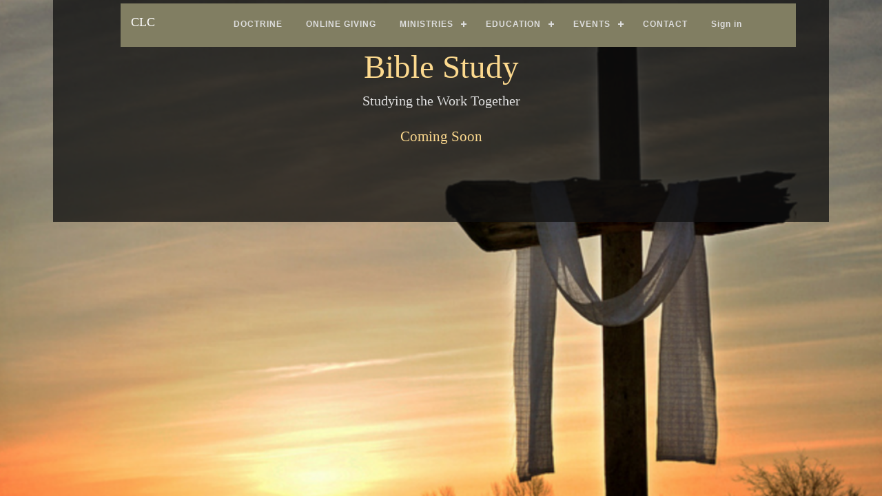

--- FILE ---
content_type: text/html; charset=utf-8
request_url: https://myclc.net/Home/Pages?name=Bible%20Study
body_size: 21454
content:


<!DOCTYPE html>
<html id="">
<head>
    <meta charset="utf-8" />
    <meta name="viewport" content="width=device-width, initial-scale=1.0" />
    <title>CLC - MyCLC</title>

    <link rel="stylesheet" href="/css/normalize.css" />
    <link href="https://fonts.googleapis.com/css?family=family=Cormorant+Garamond:300,300i,400,500,500i,600,700,700i|Open+Sans" rel="stylesheet">
    <link href="https://fonts.googleapis.com/css?family=Convergence|Ewert|Fredericka+the+Great|New+Rocker" rel="stylesheet">

    <link rel="stylesheet" href="/lib/dist/css/bootstrap.min.css" />
    <link rel="stylesheet" href="//maxcdn.bootstrapcdn.com/bootstrap/3.3.7/css/bootstrap.min.css" integrity="sha384-BVYiiSIFeK1dGmJRAkycuHAHRg32OmUcww7on3RYdg4Va+PmSTsz/K68vbdEjh4u" crossorigin="anonymous">
    <link rel="stylesheet" href="https://cdn.jsdelivr.net/gh/fancyapps/fancybox@3.5.2/dist/jquery.fancybox.min.css" />
    <link href="/css/mobile-devices.css" rel="stylesheet" />

    <link rel="stylesheet" href="/css/site.css" />
    <link rel="stylesheet" href="/css/navbar.css" />
    <link rel="stylesheet" href="/css/jquery.fancybox.min.css" />
    <link rel="stylesheet" href="https://use.fontawesome.com/releases/v5.13.0/css/all.css">
    <link rel="stylesheet" href="https://use.fontawesome.com/releases/v5.13.0/css/v4-shims.css">

    <link href="/css/mobile-devices.css" rel="stylesheet" />




</head>

<body>

    <header class="main-header">
        <nav class="navbar navbar-expand-sm navbar-toggleable-sm navbar-fixed-top box-shadow mb-3">
            <div class="container">
                <button class="navbar-toggler" type="button" data-toggle="collapse" data-target=".navbar-collapse" aria-controls="navbarSupportedContent"
                        aria-expanded="false" aria-label="Toggle navigation">
                    <span class="" id="nav-icon-tap">Click For Menu</span>
                </button>
                <div class="navbar-collapse collapse d-sm-inline-flex flex-sm-row-reverse">
                    <nav id='cssmenu'>
                        <div class="logo">
                                <a href="/"> CLC </a>
                        </div>
                        <div id="head-mobile"></div>
                        <div class="button"></div>
                        <ul>
                            <li class=''><a href="/Home/Doctrine">DOCTRINE</a></li>
                            <li>
                                <a href="/Home/Giving">ONLINE GIVING</a>
                            </li>
                            <li>
                                <a href='#'>MINISTRIES</a>
                                <ul>
                                    <li>
                                        <a>Women's Ministries</a>
                                        <ul>
                                                    <li><a href="/Home/Pages?name=Daughters%20of%20the%20King%20">Daughters of the King  </a></li>
                                        </ul>
                                    </li>
                                    <li>
                                        <a>Men's Ministries</a>
                                        <ul>

                                                    <li><a href="/Home/Pages?name=Dudes%20Under%20Devine%20Empowerment">Dudes Under Devine Empowerment </a></li>


                                        </ul>
                                    </li>
                                    <li>
                                        <a>Youth Ministries</a>
                                        <ul>
                                                    <li><a href="/Home/Pages?name=Kidz%20Kingdom">Kidz Kingdom </a></li>
                                                    <li><a href="/Home/Pages?name=Princess%20Within%20">Princess Within  </a></li>
                                                    <li><a href="/Home/Pages?name=Young%20Adult%20Ministry">Young Adult Ministry </a></li>
                                        </ul>
                                    </li>
                                    <li>
                                        <a href='#'>Outreach Ministries</a>
                                        <ul>
                                                    <li><a href="/Home/Pages?name=Running%20For%20Him%20Ministries%20">Running For Him Ministries  </a></li>
                                                    <li><a href="/Home/Pages?name=Honduran%20Church%20Builders%20">Honduran Church Builders  </a></li>
                                                    <li><a href="/Home/Pages?name=Go%20And%20Tell%20Ministries%20">Go And Tell Ministries  </a></li>
                                                    <li><a href="/Home/Pages?name=Clothing%20Outreach">Clothing Outreach </a></li>
                                        </ul>
                                    </li>
                                    <li>
                                        <a href='#'>Music Ministries</a>
                                        <ul>
                                                    <li><a href="/Home/Pages?name=Music%20Ministry%20">Music Ministry  </a></li>
                                        </ul>
                                    </li>
                                    <li>
                                        <a href='/Video/VideoMonthList'>Online Ministries</a>
                                        <ul>
                                        </ul>
                                    </li>
                                </ul>
                            </li>
                            <li>
                                <a>EDUCATION</a>
                                <ul>
                                    <li>
                                        <a href='#'>Sunday School</a>
                                        <ul>
                                                    <li><a href="/Home/Pages?name=Pre-School">Pre-School </a></li>
                                                    <li><a href="/Home/Pages?name=Primary%20K%20-%203rd%20Grades%20">Primary K - 3rd Grades  </a></li>
                                                    <li><a href="/Home/Pages?name=Pre-Teen%20">Pre-Teen  </a></li>
                                                    <li><a href="/Home/Pages?name=Life%20Lessons%20">Life Lessons  </a></li>
                                                    <li><a href="/Home/Pages?name=High%20School%20">High School  </a></li>

                                        </ul>
                                    </li>
                                    <li>
                                        <a href='#'>LIFE CELLS</a>
                                        <ul>
                                                    <li><a href="/Home/Pages?name=SEASONED%20SAINTS">SEASONED SAINTS </a></li>
                                                    <li><a href="/Home/Pages?name=Study%20in%20Revelation">Study in Revelation </a></li>
                                        </ul>
                                    </li>
                                   
                                    <li><a href="/BibleStudy/VideoSeasonList?name=BIBLE%20STUDY">BIBLE STUDY</a></li>
                            </li>

                        </ul>
                            </li>
                            <li>
                                <a>EVENTS</a>
                                <ul>
                                    <li>
                                        <a href='/Event'>CURRENT EVENTS</a>
                                    </li>
                                    <li><a href="/Home/Pages?name=FROM%20THE%20PASTOR">FROM THE PASTOR</a></li>
                                    <li>
                                        <a href='#'>Misc</a>
                                        <ul>
                                                    <li><a href="/Home/Pages?name=Conference%20%20-%20Pastor%20Dave">Conference  - Pastor Dave </a></li>
                                                    <li><a href="/Home/Pages?name=Conference%20%20-%20Rev%20Steve%20Holder">Conference  - Rev Steve Holder </a></li>
                                                    <li><a href="/Home/Pages?name=Conference%20%20-%20Mary%20Wood">Conference  - Mary Wood </a></li>
                                                    <li><a href="/Home/Pages?name=Conference%20%20-%20Rev.%20Steve%20Holder">Conference  - Rev. Steve Holder </a></li>
                                                    <li><a href="/Home/Pages?name=Conference%20%20-%20Ladies%20Luncheon">Conference  - Ladies Luncheon </a></li>
                                                    <li><a href="/Home/Pages?name=Way%20Of%20The%20Cross">Way Of The Cross </a></li>
                                                    <li><a href="/Home/Pages?name=Bible%20Study">Bible Study </a></li>
                                        </ul>
                                    </li>

                                </ul>
                            </li>
                                <li><a href="/Home/About">CONTACT</a></li>
                                <li>
                                    <a href="/Account/Login">
                                        Sign in
                                    </a>
                                </li>
                        </ul>
                    </nav>
                </div>
            </div>
        </nav>
    </header>



    <div class="container-fluid">
        <!--body-content-->
        
<script type="text/javascript">
    (function ($) {
        $.fn.menumaker = function (options) {
            var cssmenu = $(this),
                settings = $.extend({
                    format: "dropdown",
                    sticky: false
                },
                    options);
            return this.each(function () {
                $(this).find(".button").on('click',
                    function () {
                        $(this).toggleClass('menu-opened');
                        var mainmenu = $(this).next('ul');
                        if (mainmenu.hasClass('open')) {
                            mainmenu.slideToggle().removeClass('open');
                        } else {
                            mainmenu.slideToggle().addClass('open');
                            if (settings.format === "dropdown") {
                                mainmenu.find('ul').show();
                            }
                        }
                    });
                cssmenu.find('li ul').parent().addClass('has-sub');
                multiTg = function () {
                    cssmenu.find(".has-sub").prepend('<span class="submenu-button"></span>');
                    cssmenu.find('.submenu-button').on('click',
                        function () {
                            $(this).toggleClass('submenu-opened');
                            if ($(this).siblings('ul').hasClass('open')) {
                                $(this).siblings('ul').removeClass('open').slideToggle();
                            } else {
                                $(this).siblings('ul').addClass('open').slideToggle();
                            }
                        });
                };
                if (settings.format === 'multitoggle') multiTg();
                else cssmenu.addClass('dropdown');
                if (settings.sticky === true) cssmenu.css('position', 'fixed');
                resizeFix = function () {
                    var mediasize = 1000;
                    if ($(window).width() > mediasize) {
                        cssmenu.find('ul').show();
                    }
                    if ($(window).width() <= mediasize) {
                        cssmenu.find('ul').hide().removeClass('open');
                    }
                };
                resizeFix();
                return $(window).on('resize', resizeFix);
            });
        };
    })(jQuery);

    (function ($) {
        $(document).ready(function () {
            $("#cssmenu").menumaker({
                format: "multitoggle"
            });
        });
    })(jQuery);

</script>
<link rel="stylesheet" href="/css/ministries/ministries.css" />


<script type="text/javascript">

    //var player;
    //function onYouTubeIframeAPIReady() {
    //    player = new YT.Player('player',
    //        {
    //            height: '390',
    //            width: '640',
    //            events: {
    //                'onReady': onPlayerReady,
    //                'onStateChange': onPlayerStateChange
    //            }
    //        });
    //}
    //function onPlayerReady(event) {
    //    event.target.stopVideo();
    //}

    // 5. The API calls this function when the player's state changes.
    //    The function indicates that when playing a video (state=1),
    //    the player should play for six seconds and then stop.
    //var done = false;
    //function onPlayerStateChange(event) {
    //    if (event.data == YT.PlayerState.PLAYING && !done) {
    //        setTimeout(stopVideo, 0000);
    //        done = true;
    //    }
    //}
    //function stopVideo() {
    //    player.stopVideo()
    //}
    //TODO: put style in own css. Video Iframe will be set two aside on page. Title will be in panel-heading.
    //$('.dropdown-toggle').dropdown()
    //$('#myTabs a[href="#profile"]').tab('show') // Select tab by name
    //$('#myTabs a:first').tab('show') // Select first tab
    //$('#myTabs a:last').tab('show') // Select last tab
    //$('#myTabs li:eq(2) a').tab('show') // Select third tab (0-indexed)

    //function vidplay() {
    //    var video = document.getElementById("Video1");
    //    var button = document.getElementById("play");
    //    if (video.paused) {
    //        video.play();
    //        button.textContent = "||";
    //    } else {
    //        video.pause();
    //        button.textContent = ">";
    //    }
    //}

    //function restart() {
    //    var video = document.getElementById("Video1");
    //    video.currentTime = 0;
    //}

    //function skip(value) {
    //    var video = document.getElementById("Video1");
    //    video.currentTime += value;
    //}
    //function buttonbar(value) {
    //    var video = document.getElementById("Video1");
    //    video.currentTime += value;

    //}
    //}
</script>

<body>
    <div class="landing">
            <h1>Bible Study </h1>
            <h2>Studying the Work Together</h2>
            <h4></h4>
            <h3>Coming Soon</h3>
            <div id="primary-wrapper">
                <div id="landing-head-wrapper">


                    <div id="second">
                        <p>
                            
                        </p>
                    </div>
                </div>
                <div id="second">
                    <p>
                        
                    </p>
                    <p>
                        
                    </p>
                    <p>
                        
                    </p>
                </div>

            </div>
            <div class="side-content">
                <div class="featured-info">

                </div>

            </div>
    </div>
</body>



        
        <br />
        <script src="https://cdnjs.cloudflare.com/ajax/libs/jquery/3.3.1/jquery.min.js" crossorigin="anonymous" integrity="sha256-FgpCb/KJQlLNfOu91ta32o/NMZxltwRo8QtmkMRdAu8=">
        </script>
<script>(window.jQuery||document.write("\u003Cscript src=\u0022/lib/jquery/dist/jquery.min.js\u0022 crossorigin=\u0022anonymous\u0022 integrity=\u0022sha256-FgpCb/KJQlLNfOu91ta32o/NMZxltwRo8QtmkMRdAu8=\u0022\u003E\u003C/script\u003E"));</script>

        <script type="text/javascript">

            (function ($) {
                $.fn.menumaker = function (options) {
                    var cssmenu = $(this),
                        settings = $.extend({
                            format: "dropdown",
                            sticky: false
                        },
                            options);
                    return this.each(function () {
                        $(this).find(".button").on('click',
                            function () {
                                $(this).toggleClass('menu-opened');
                                var mainmenu = $(this).next('ul');
                                if (mainmenu.hasClass('open')) {
                                    mainmenu.slideToggle().removeClass('open');
                                } else {
                                    mainmenu.slideToggle().addClass('open');
                                    if (settings.format === "dropdown") {
                                        mainmenu.find('ul').show();
                                    }
                                }
                            });
                        cssmenu.find('li ul').parent().addClass('has-sub');
                        multiTg = function () {
                            cssmenu.find(".has-sub").prepend('<span class="submenu-button"></span>');
                            cssmenu.find('.submenu-button').on('click',
                                function () {
                                    $(this).toggleClass('submenu-opened');
                                    if ($(this).siblings('ul').hasClass('open')) {
                                        $(this).siblings('ul').removeClass('open').slideToggle();
                                    } else {
                                        $(this).siblings('ul').addClass('open').slideToggle();
                                    }
                                });
                        };
                        if (settings.format === 'multitoggle') multiTg();
                        else cssmenu.addClass('dropdown');
                        if (settings.sticky === true) cssmenu.css('position', 'fixed');
                        resizeFix = function () {
                            var mediasize = 1000;
                            if ($(window).width() > mediasize) {
                                cssmenu.find('ul').show();
                            }
                            if ($(window).width() <= mediasize) {
                                cssmenu.find('ul').hide().removeClass('open');
                            }
                        };
                        resizeFix();
                        return $(window).on('resize', resizeFix);
                    });
                };
            })(jQuery);

            (function ($) {
                $(document).ready(function () {
                    $("#cssmenu").menumaker({
                        format: "multitoggle"
                    });
                });
            })(jQuery);

        </script>


    </div>

    <script src="https://cdnjs.cloudflare.com/ajax/libs/jquery/2.1.3/jquery.min.js"></script>
    <script src="https://code.jquery.com/jquery-3.2.1.min.js" integrity="sha256-hwg4gsxgFZhOsEEamdOYGBf13FyQuiTwlAQgxVSNgt4=" crossorigin="anonymous"></script>
    <script src="//maxcdn.bootstrapcdn.com/bootstrap/3.3.7/js/bootstrap.min.js" integrity="sha384-Tc5IQib027qvyjSMfHjOMaLkfuWVxZxUPnCJA7l2mCWNIpG9mGCD8wGNIcPD7Txa" crossorigin="anonymous"></script>
    <script src="/lib/jquery/dist/jquery.menu-aim.js"></script>
    <script src="/lib/dist/js/bootstrap.bundle.min.js"></script>



    <script src="/js/site.js?v=0WHvh8DTvDQrPvJI5xD2e6QYS5HWV8YPQwlPcx_sOcE"></script>

    <script src="https://cdnjs.cloudflare.com/ajax/libs/jquery.form/4.2.2/jquery.form.min.js" integrity="sha384-FzT3vTVGXqf7wRfy8k4BiyzvbNfeYjK+frTVqZeNDFl8woCbF0CYG6g2fMEFFo/i" crossorigin="anonymous"></script>
    <script src="https://cdn.jsdelivr.net/gh/fancyapps/fancybox@3.5.2/dist/jquery.fancybox.min.js"></script>


    
    <script type="text/javascript">
        $(document).ready(function () {
            //$(".fancybox").fancybox();
            $("[data-fancybox]").fancybox({
                'hideOnContentClick': false
            });

            $("[data-fancybox]").fancybox({
                'transitionIn': 'elastic',
                'transitionOut': 'elastic',
                'speedIn': 600,
                'speedOut': 200,
                'overlayShow': true,
                'hideOnContentClick': true,
                'width': '60%',
                'height': '70%',
                'fitToView': false,
            });

            //$().fancybox({
            //    selector: '[data-fancybox="images"]',
            //    loop: true,
            //    'transitionIn': 'elastic',
            //    'transitionOut': 'elastic',
            //    'speedIn': 600,
            //    'speedOut': 200,
            //    'overlayShow': true,
            //    'hideOnContentClick': true
            //});
        }
    </script>

</body>
</html>

<!--Menu Toggle Script-->
<script src="/js/site.min.js"></script>



--- FILE ---
content_type: text/css
request_url: https://myclc.net/css/mobile-devices.css
body_size: 14575
content:
.navbar-toggler > #nav-icon-tap {
    display: initial;
    width: 1.5em;
    height: 1.5em;
    vertical-align: middle;
    content: "";
    background: no-repeat center center;
    background-size: auto;
    background-size: 100% 100%;
}
/*iPhone 5/SE*/
@media only screen and (min-device-width: 320px) and (max-device-width: 568px) and (-webkit-min-device-pixel-ratio: 2) {
    iframe {
        margin-top: 0px;
        /*margin-left: 270px;*/
        width: auto;
        display: inline-block;
    }
    .navbar-toggler > #nav-icon-tap {
        display: initial;
        width: 1.5em;
        height: 1.5em;
        vertical-align: middle;
        content: "";
        background: no-repeat center center;
        background-size: auto;
        background-size: 100% 100%;
    }
}
/*End iPhone 5/SE*/
@media only screen and (min-device-width: 375px) and (max-device-width: 667px) and (-webkit-min-device-pixel-ratio: 2) {
    iframe {
        margin-top: 0px;
        /*margin-left: 270px;*/
        width: auto;
        display: inline-block;
    }
    .navbar-toggler > #nav-icon-tap {
        display: initial;
        width: 1.5em;
        height: 1.5em;
        vertical-align: middle;
        content: "";
        background: no-repeat center center;
        background-size: auto;
        background-size: 100% 100%;
    }
}

/* Portrait */
@media only screen and (min-device-width: 375px) and (max-device-width: 667px) and (-webkit-min-device-pixel-ratio: 2) and (orientation: portrait) {
    iframe {
        margin-top: 0px;
        /*margin-left: 270px;*/
        width: auto;
        display: inline-block;
    }
    .navbar-toggler > #nav-icon-tap {
        display: initial;
        width: 1.5em;
        height: 1.5em;
        vertical-align: middle;
        content: "";
        background: no-repeat center center;
        background-size: auto;
        background-size: 100% 100%;
    }
}


/* Landscape */
@media only screen and (min-device-width: 375px) and (max-device-width: 667px) and (-webkit-min-device-pixel-ratio: 2) and (orientation: landscape) {
    iframe {
        margin-top: 0px;
        /*margin-left: 270px;*/
        width: auto;
        display: inline-block;
    }
    .navbar-toggler > #nav-icon-tap {
        display: initial;
        width: 1.5em;
        height: 1.5em;
        vertical-align: middle;
        content: "";
        background: no-repeat center center;
        background-size: auto;
        background-size: 100% 100%;
    }
}


/* ----------- iPhone 6+, 7+ and 8+ ----------- */

/* Portrait and Landscape */
@media only screen and (min-device-width: 414px) and (max-device-width: 736px) and (-webkit-min-device-pixel-ratio: 3) {
    onlinegiving-img {
        margin-left: 0px;
    }
    iframe {
        margin-top: 0px;
        /*margin-left: 270px;*/
        width: 250px;
        display: inline-block;
    }
    .navbar-toggler > #nav-icon-tap {
        display: initial;
        width: 1.5em;
        height: 1.5em;
        vertical-align: middle;
        content: "";
        background: no-repeat center center;
        background-size: auto;
        background-size: 100% 100%;
    }
}

/* Portrait */
@media only screen and (min-device-width: 414px) and (max-device-width: 736px) and (-webkit-min-device-pixel-ratio: 3) and (orientation: portrait) {
    onlinegiving-img {
        margin-left: 0px;
    }
    .main-logos {
        width: 73px;
        height: 50px
    }
    iframe {
        margin-top: 0px;
        /*margin-left: 270px;*/
        width: auto;
        display: inline-block;
    }
    .navbar-toggler > #nav-icon-tap {
        display: initial;
        width: 1.5em;
        height: 1.5em;
        vertical-align: middle;
        content: "";
        background: no-repeat center center;
        background-size: auto;
        background-size: 100% 100%;
    }
}

/* Landscape */
@media only screen and (min-device-width: 414px) and (max-device-width: 736px) and (-webkit-min-device-pixel-ratio: 3) and (orientation: landscape) {
    iframe {
        margin-top: 0px;
        /*margin-left: 270px;*/
        width: auto;
        display: inline-block;
    }
    .navbar-toggler > #nav-icon-tap {
        display: initial;
        width: 1.5em;
        height: 1.5em;
        vertical-align: middle;
        content: "";
        background: no-repeat center center;
        background-size: auto;
        background-size: 100% 100%;
    }
}

/* ----------- iPhone X ----------- */

/* Portrait and Landscape */
@media only screen and (min-device-width: 375px) and (max-device-width: 812px) and (-webkit-min-device-pixel-ratio: 3) {
    iframe {
        margin-top: 0px;
        /*margin-left: 270px;*/
        width: auto;
        display: inline-block;
    }
    .navbar-toggler:not(:disabled):not(:disabled) {
        cursor: pointer;
    }
    .navbar-toggler > #nav-icon-tap {
        display: initial;
        width: 1.5em;
        height: 1.5em;
        vertical-align: middle;
        content: "";
        background: no-repeat center center;
        background-size: auto;
        background-size: 100% 100%;
    }
}

/* Portrait */
@media only screen and (min-device-width: 375px) and (max-device-width: 812px) and (-webkit-min-device-pixel-ratio: 3) and (orientation: portrait) {
    iframe {
        margin-top: 0px;
        /*margin-left: 270px;*/
        width: auto;
        display: inline-block;
    }
    .navbar-toggler:not(:disabled):not(:disabled) {
        cursor: pointer;
    }
    .navbar-toggler > #nav-icon-tap {
        display: initial;
        width: 1.5em;
        height: 1.5em;
        vertical-align: middle;
        content: "";
        background: no-repeat center center;
        background-size: auto;
        background-size: 100% 100%;
    }
}

/* Landscape */
@media only screen and (min-device-width: 375px) and (max-device-width: 812px) and (-webkit-min-device-pixel-ratio: 3) and (orientation: landscape) {
    .main-logos {
        width: 73px;
        height: 50px
    }
    .navbar-toggler:not(:disabled):not(:disabled) {
        cursor: pointer;
    }
    iframe {
        margin-top: 0px;
        /*margin-left: 270px;*/
        width: auto;
        display: inline-block;
    }
    .navbar-toggler > #nav-icon-tap {
        display: initial;
        width: 1.5em;
        height: 1.5em;
        vertical-align: middle;
        content: "";
        background: no-repeat center center;
        background-size: auto;
        background-size: 100% 100%;
    }
}

/* ----------- Android ----------- */

/* Portrait and Landscape */
@media only screen and (min-device-width: 360px) and (max-device-width: 740px) and (-webkit-min-device-pixel-ratio: 3) {
    #mc_embed_signup .button:hover {
        /*background-color: #777;*/
        cursor: pointer;
        width:25px;
        margin-top:7em;
    }
    .navbar-fixed-bottom, .navbar-fixed-top {
        position: inherit;
        right: 0;
        left: 0;
        z-index: 1030;
    }
    .navbar-toggler:not(:disabled):not(:disabled) {
        cursor: pointer;
    }
    iframe {
        margin-top: 0px;
        /*margin-left: 270px;*/
        width: auto;
        /*display: inline-block;*/
    }
    .navbar-toggler > #nav-icon-tap {
        display: initial;
        width: 1.5em;
        height: 1.5em;
        vertical-align: middle;
        content: "";
        background: no-repeat center center;
        background-size: auto;
        background-size: 100% 100%;
    }
}
/* Portrait */
@media only screen and (min-device-width: 360px) and (max-device-width: 740px) and (-webkit-min-device-pixel-ratio: 3) and (orientation: portrait) {
    .navbar-toggler > #nav-icon-tap {
        display: initial;
        width: 1.5em;
        height: 1.5em;
        vertical-align: middle;
        content: "";
        background: no-repeat center center;
        background-size: auto;
        background-size: 100% 100%;
    }
    .navbar-fixed-bottom, .navbar-fixed-top {
        position: inherit;
        right: 0;
        left: 0;
        z-index: 1030;
    }
    iframe {
        margin-top: 0px;
        /*margin-left: 270px;*/
        width: auto;
        /*display: inline-block;*/
    }
    /*#embed-twitch{
        width:15%;
    }*/
    .navbar-toggler:not(:disabled):not(:disabled) {
        cursor: pointer;
    }
    .navbar-toggler:focus, .navbar-toggler:hover {
        text-decoration: none;
        border: solid white;
        color: white;
    }
}
/* Landscape */
@media only screen and (min-device-width: 360px) and (max-device-width: 740px) and (-webkit-min-device-pixel-ratio: 3) and (orientation: landscape) {
    .navbar-toggler > #nav-icon-tap {
        display: initial;
        width: 1.5em;
        height: 1.5em;
        vertical-align: middle;
        content: "";
        background: no-repeat center center;
        background-size: auto;
        background-size: 100% 100%;
    }
    .navbar-fixed-bottom, .navbar-fixed-top {
        position: inherit;
        right: 0;
        left: 0;
        z-index: 1030;
    }
    .navbar-toggler:not(:disabled):not(:disabled) {
        cursor: pointer;
    }
    iframe {
        margin-top: 0px;
        /*margin-left: 270px;*/
        width: auto;
        /* display: inline-block;*/
    }
}
@media only screen and (min-device-width: 360px) and (max-device-width: 640px) and (-webkit-min-device-pixel-ratio: 3) and (orientation: portrait) {
    .navbar-toggler > #nav-icon-tap {
        display: initial;
        width: 1.5em;
        height: 1.5em;
        vertical-align: middle;
        content: "";
        background: no-repeat center center;
        background-size: auto;
        background-size: 100% 100%;
    }
    .navbar-fixed-bottom, .navbar-fixed-top {
        position: inherit;
        right: 0;
        left: 0;
        z-index: 1030;
    }
    .navbar-toggler:not(:disabled):not(:disabled) {
        cursor: pointer;
    }
    iframe {
        margin-top: 0px;
        /*margin-left: 270px;*/
        width: auto;
        display: inline-block;
    }
}
/* Landscape */
@media only screen and (min-device-width: 360px) and (max-device-width: 640px) and (-webkit-min-device-pixel-ratio: 3) and (orientation: landscape) {
    .navbar-toggler > #nav-icon-tap {
        display: initial;
        width: 1.5em;
        height: 1.5em;
        vertical-align: middle;
        content: "";
        background: no-repeat center center;
        background-size: auto;
        background-size: 100% 100%;
    }
    .navbar-fixed-bottom, .navbar-fixed-top {
        position: inherit;
        right: 0;
        left: 0;
        z-index: 1030;
    }
    .navbar-toggler:not(:disabled):not(:disabled) {
        cursor: pointer;
    }
    iframe {
        margin-top: 0px;
        /*margin-left: 270px;*/
        width: auto;
        display: inline-block;
    }
}
@media only screen and (min-device-width: 414px) and (max-device-width: 846px) and (-webkit-min-device-pixel-ratio: 3) and (orientation: portrait) {
    .navbar-toggler > #nav-icon-tap {
        display: initial;
        width: 1.5em;
        height: 1.5em;
        vertical-align: middle;
        content: "";
        background: no-repeat center center;
        background-size: auto;
        background-size: 100% 100%;
    }
    .navbar-fixed-bottom, .navbar-fixed-top {
        position: inherit;
        right: 0;
        left: 0;
        z-index: 1030;
    }
    .navbar-toggler:not(:disabled):not(:disabled) {
        cursor: pointer;
    }
    iframe {
        margin-top: 0px;
        /*margin-left: 270px;*/
        width: auto;
        display: inline-block;
    }
    /*#embed-twitch {
        width: 25%;
    }*/
}
@media only screen and (min-device-width: 414px) and (max-device-width: 846px) and (-webkit-min-device-pixel-ratio: 3) and (orientation: landscape) {
    .navbar-toggler > #nav-icon-tap {
        display: initial;
        width: 1.5em;
        height: 1.5em;
        vertical-align: middle;
        content: "";
        background: no-repeat center center;
        background-size: auto;
        background-size: 100% 100%;
    }
    .navbar-fixed-bottom, .navbar-fixed-top {
        position: inherit;
        right: 0;
        left: 0;
        z-index: 1030;
    }
    .navbar-toggler:not(:disabled):not(:disabled) {
        cursor: pointer;
    }
    iframe {
        margin-top: 0px;
        /*margin-left: 270px;*/
        width: auto;
        display: inline-block;
    }
    /*#embed-twitch {
        width: 15%;
    }*/
}
@media only screen and (min-device-width: 414px) and (max-device-width: 896px) and (-webkit-min-device-pixel-ratio: 3) and (orientation: portrait) {
    .navbar-toggler > #nav-icon-tap {
        display: initial;
        width: 1.5em;
        height: 1.5em;
        vertical-align: middle;
        content: "";
        background: no-repeat center center;
        background-size: auto;
        background-size: 100% 100%;
    }
    .navbar-fixed-bottom, .navbar-fixed-top {
        position: inherit;
        right: 0;
        left: 0;
        z-index: 1030;
    }
    .navbar-toggler:not(:disabled):not(:disabled) {
        cursor: pointer;
    }
    iframe {
        margin-top: 0px;
        /*margin-left: 270px;*/
        width: auto;
        display: inline-block;
    }
}
@media only screen and (min-device-width: 414px) and (max-device-width: 896px) and (-webkit-min-device-pixel-ratio: 3) and (orientation: landscape) {
    .navbar-toggler > #nav-icon-tap {
        display: initial;
        width: 1.5em;
        height: 1.5em;
        vertical-align: middle;
        content: "";
        background: no-repeat center center;
        background-size: auto;
        background-size: 100% 100%;
    }
    .video-player, .video-player__container {
        background: #000;
        width: 50%;
    }
    /*#embed-twitch {
        width: 15%;
    }*/
    .navbar-fixed-bottom, .navbar-fixed-top {
        position: inherit;
        right: 0;
        left: 0;
        z-index: 1030;
    }
    .navbar-toggler:not(:disabled):not(:disabled): {
        cursor: pointer;
        
    }
    iframe {
        margin-top: 0px;
        /*margin-left: 270px;*/
        width: auto;
        display: inline-block;
    }
}

--- FILE ---
content_type: text/css
request_url: https://myclc.net/css/site.css
body_size: 13116
content:
/* ---------------------------------------------------
                     COLOR GUIDE

GOLD: rgb(252, 217, 142); rgb(172 ,140, 71); rgb(100, 81, 41); rgb(224, 182, 90)
WHITE: rgb(252, 217, 142)
GREY: rgb(128,128,128)
BLACK: rgb(15,15,15)
      rgba(15,15,15, 0.74)

----------------------------------------------------*/

/* ---------------------------------------------------
                      GLOBAL STYLES
----------------------------------------------------*/
body {
    font-size: 15px;
    font-family:  "cronos-pro", calibri, candara, "segoe UI", Optima, Arial, sans-serif;
    color: rgb(226,226,226);
    background: #0f0f0f;
    background-image: url(../images/cross.png);
    background-repeat: no-repeat;
    background-size: cover;
    padding: 0 6% 6% 6%;
    height: auto;
    width: auto;
    margin:0px;
    flex-direction: column;
    /*display: flex;*/
}

#nav-icon-tap {
    display: inline;
    width: 1.5em;
    height: 1.5em;
    vertical-align: middle;
    content: "";
    background: no-repeat center center;
    background-size: auto;
    background-size: 100% 100%;
}
.main-body {
    background-image: url(../images/snowy-church-edit.jpg);
    background-repeat: no-repeat;
    background-size: cover;
}

    

@media screen and (min-width: 750px) {
    body {
        font-size: 1.1em;
        /*flex-direction: column;
        display: flex;
        height: 1375px;*/
        /*height: auto;
        width: auto;*/
    }
}
/* media query for 750px  */

#primary-wrapper {
    /*border-bottom: 1px solid rgb(128,128,128);*/
}

#wrapper {
    /*width: 500px;*/
    overflow: hidden; /* will contain if #first is longer than #second */
}

#first {
    /*float: right;  add this */
    padding: 3px;
}

#second {
   margin-left:30px;
    /*overflow: hidden;*/ /* if you don't want #second to wrap below #first */
}

#featured-info-wrapper {
    margin-top: 20px;
}

#outreach-page-wrapper {
    /*border-right: solid rgb(221, 195, 51);
   padding:3px;*/
}

#events-page-wrapper {
   
    /*border-left: solid rgb(221, 195, 51);*/
}

.container-fluid {
    background: rgb(15,15,15); /* IE8 */
    background: rgba(15,15,15,0.75);
    padding: 48px;
    height: inherit;
    width:inherit;
}

.main-header{
    /*flex:0 1 auto;*/
}
/*************END*******************************************/
/************************************************************
        Basic Elements
*************************************************************/
/*.btn-default {
    color: #333;
    background-color: #fff;
    border-color: #ccc;
    width: 75px;
}*/
h1, h2, h3 {
    font-family: "double-pica-sc", Garamond, "Baskerville Old Face", "Times New Roman", serif;
    font-weight: normal;
}

h1 {
    font-size: 3.3684em;
    line-height: 1.2656em;
    margin-top: 0.4219em;
    margin-bottom: 0;
    color: rgb(252, 217, 142);
}

h2 {
    font-size: 1.4em;
    line-height: 1.2558em;
    margin: 0.4219em auto 0.4219em auto;
}

h3 {
    font-size: 1.5263em;
    font-weight: normal;
    line-height: 1.8621em;
    margin-top: 0.9310em;
    margin-bottom: 0;
    color: rgb(252, 217, 142);
}

    h3:link {
        color: rgb(224, 182, 90);
    }

#hidden-line {
    border-bottom: 1px solid rgba(128, 128, 128, 0);
}
p {
    font-size: 1.3em;
    line-height: 1.4211em;
    margin-top: 1.4211em;
    margin-bottom: 0;
    font-weight: 100;
    max-width: 700px;
}

li {
    font-weight: 100;
}

img {
    height:350px;
    width: 450px;
}
#facebook-img {
    height:55px;
        width:60px;
}

#siteseal{
    width:25px;
    height:25px;
}

a:link {
    color: rgb(224, 182, 90);
    /*950, 481, 41*/
    /*172,140,71*/
}

a:visited {
    color: rgb(42, 168, 211);
}

a:hover {
    color: rgb(224, 182, 90);
}

a:active {
    color: rgb(252, 217, 142);
}

.my-button {
    background-color: rgb(172,140,71);
    border-radius: 8px;
    max-width: 250px;
}

    .my-button a {
        color: rgb(226, 226, 226);
        text-decoration: none;
        font-style: normal;
        text-transform: uppercase;
        text-align: center;
        display: block;
        padding: 10px 0;
    }

        .my-button a:hover {
            background-color: rgb(119, 97, 48);
            border-radius: 8px;
        }

.featured-info h3 {
    border-bottom: 1px solid rgb(128,128,128);
}

.featured-info p {
    font-style: italic;
}

.featured-info ul {
    list-style: none;
    padding-left: 0;
}

.float-right, img {
    height: 350px;
    width: 450px;
    padding:5px;
}
/* media query for 1050px  */
@media screen and (min-width: 1050px) {

    body {
        font-size: 1.4em;
        /*flex-direction: column;
        display: flex;*/
        /*height: 1375px;*/
    }
    .featured-info {
        float: left;
        width: 30%;
        margin-left: 3%;
    }
}

.gallery {
    margin-top: 30px;
}

    .gallery img {
        width: 500px;
    }

@media screen and (min-width: 600px) {

    body {
        font-size: 1.4em;
        /*flex-direction: column;
        display: flex;*/
        /*height: auto;*/
        /*background-position: left;*/
    }
    .gallery {
        width: 446px;
        margin-left: auto;
        margin-right: auto;
    }

        .gallery img {
            max-width: 220px;
        }
}
/* media query for 600px */

@media screen and (min-width: 1050px) {

    .gallery {
        width: 567px;
        margin-left: auto;
        margin-right: auto;
    }

        .gallery img {
            max-width: 280px;
        }
}
/* media query for 600px */

@media screen and (min-width: 750px) {

    .landing {
        text-align: center;
    }

        .landing p {
            margin-left: auto;
            margin-right: auto;
        }
        
}
/* media query for 750px  */


/* ---------------------------------------------------
                      LOGO STYLES
----------------------------------------------------*/
.logo {
    display: block;
    margin: 0 auto;
    width: 150px;
}

    .logo img {
        width: 150px;
    }

.main-logos {
    width: 200px;
    height: 100px
}

.fa {
    font-weight: 900;
    color: blue !important;
}
#event-fa {
    font-weight: 900;
    color: red !important;
}
/* ---------------------------------------------------
                MAIN NAVIGATION STYLES
----------------------------------------------------*/
.main-navigation ul {
    padding-left: 0;
}

.main-navigation li {
    list-style: none;
    text-align: center;
    margin: 20px 0;
}

.main-navigation a {
    display: block;
    padding: 15px 10px;
    text-decoration: none;
    text-transform: uppercase;
    background: rgba(67,67,67,0.17);
    color: rgb(180,180,180);
}

    .main-navigation a:visited {
        color: rgb(200,189,200);
    }

    .main-navigation a:hover {
        color: rgb(255,255,289);
        transition: .5s color;
        background: rgba(62, 61, 61, 0.51);
    }

    .main-navigation a:active {
        color: rgb(172,140,71);
    }

@media screen and (min-width: 750px) {

    .main-navigation {
        min-height: 100px;
        border-top: 1px solid rgb(36,36,36);
        border-bottom: 1px solid rgb(36,36,36);
    }
        /* media query for 750px  */

        .main-navigation ul {
            max-width: 950px;
            margin: 0 auto;
        }

        .main-navigation li {
            float: left;
            margin-left: 20px;
            width: 28%;
        }

        .main-navigation a {
            background: none;
        }

            .main-navigation a:hover {
                background: none;
            }
}
/* media query for 880px */

@media screen and (min-width: 880px) {

    .main-navigation ul {
        position: relative;
        right: -30px;
    }
}
/* media query for 880px  */

/* ---------------------------------------------------
                   MENU PAGE STYLES
----------------------------------------------------*/
.menu-page .featured-info ul {
    font-style: italic;
}

.menu-page .featured-info {
    float: none;
    text-align: center;
    max-width: 400px;
    margin-left: auto;
    margin-right: auto;
    height:250px;
}
/* ---------------------------------------------------
             LOCATION & HOURS PAGE STYLES
----------------------------------------------------*/
@media screen and (min-width: 1050px) {

    .location-page .featured-info {
        float: none;
        width: 100%;
    }

    .location-page .landing {
        float: left;
        text-align: left;
        width: 60%;
    }

        .location-page .landing p {
            margin-left: 0;
            margin-right: 0;
        }

    .location-page .sidebar {
        float: right;
        width: 40%;
    }
}
/* ---------------------------------------------------
                GLOBAL FOOTER STYLES
----------------------------------------------------*/

footer {
    padding: 10px 0;
    clear: both;
}

    footer h4 {
        text-transform: uppercase;
    }

    footer p {
        margin: 0;
    }

 /*-------------------------------------------------
           If carousel is used uncomment
 ---------------------------------------------------*/

/*.carousel-control.right {
    right: 0;
    left: auto;
    height: 15em;
    width: 0;
    background-image: -webkit-linear-gradient(left, rgba(0, 0, 0, .0001) 0%, rgba(0, 0, 0, .0) 70%);
    background-image: -o-linear-gradient(left, rgba(0, 0, 0, .0001) 0%, rgba(0, 0, 0, .0) 70%);
    background-image: -webkit-gradient(linear, left top, right top, from(rgba(0, 0, 0, .0001)), to(rgba(0, 0, 0, .0)));
    background-image: linear-gradient(to right, rgba(0, 0, 0, .0001) 0%, rgba(0, 0, 0, .0) 70%);
    filter: progid:DXImageTransform.Microsoft.gradient(startColorstr='#00000000', endColorstr='#80000000', GradientType=1);
    background-repeat: repeat-x;
}

.carousel-control.left {
    right: auto;
    left: 0;
    height: 15em;
    width: 0;
    background-image: -webkit-linear-gradient(right, rgba(0, 0, 0, .0001) 0%, rgba(0, 0, 0, .0) 70%);
    background-image: -o-linear-gradient(right, rgba(0, 0, 0, .0001) 0%, rgba(0, 0, 0, .0) 70%);
    background-image: -webkit-gradient(linear, left top, right top, from(rgba(0, 0, 0, .0001)), to(rgba(0, 0, 0, .0)));
    background-image: linear-gradient(to left, rgba(0, 0, 0, .0001) 0%, rgba(0, 0, 0, .0) 70%);
    filter: progid:DXImageTransform.Microsoft.gradient(startColorstr='#00000000', endColorstr='#80000000', GradientType=1);
    background-repeat: repeat-x;
}

.carousel-inner .item {
    height: 400px;
    padding: 0 15em 0 15em;
}*/
/*******************PDF Settings for Doctrine.cshtml*****************
               media query for large devices             
********************************************************************/
@media screen and (min-width: 1050px) {

    #pdf-viewer {
        width: 1000px;
        margin-left: 35px;
    }

    #pdf-background {
        max-width: 1080px;
    }
}

/* media query for medium devices */
@media screen and (max-width: 787px) {

    #pdf-viewer {
        width: 400px;
         padding-right: 5px;
        margin-left: -25px;
    }

    #pdf-background {
        width: 650px;
        padding-right: 5px;
    }
    img {
        margin-left: 5em;
        width: 325px;
        height: 325px;
    }
}

/* media query for small devices */
@media screen and (max-width: 486px) {
    body {
        font-size: 1.4em;
        /*height: 1375px;*/
    }
    #pdf-viewer {
        width: 406px;
        margin-left: -11px;
        padding-right: 5px;
       
    }
    .main-logos {
        width:73px;
        height:50px
    }
    #pdf-background {
        width: 420px;
        margin-left: -30px;
        padding-right: 5px;
    }
    img{
        margin-left:18em;
        width:225px;
        height:225px;
    }
    #facebook-img {
        margin: 0px;
    }
    #mc_embed_signup{
        display:none;
    }
   #onlinegiving-img{
       margin:0px;
   }
    #twitch-logo-img {
        margin: 0px;
    }

    #fb-logo-img {
        margin: 0px;
    }
    h1 {
        font-size: 18px;
    }
    h2{
        font-size:12px;
    }
    h4 {
        font-size: 9px;
    }
   p{
       font-size:small;
   }
}
/**************END PDF Settings for Doctrine.cshtml***************/

#admin-aside{
    position:relative;
    display:block;
    padding:25px;
    float:left;
    margin-right:35px;
}
#admin-list {
    list-style-type:none;
    padding:5px;
    
}

#admin-carousel {
    float: right;
    display: inline-block;
}

iframe {
    margin-top: 25px;
    /*margin-left: 270px;*/
    width: auto;
    display: inline-block;
}

.vid-aside ul li {
    margin-top: 25px;
    width: 300px;
    display: inline-block;
    padding: 3px;
}

--- FILE ---
content_type: text/css
request_url: https://myclc.net/css/navbar.css
body_size: 10850
content:
/* ---------------------------------------------------
             Top Navbar Styles
----------------------------------------------------*/

* {
    margin: 0;
    padding: 0;
    text-decoration: none
}

body {
    /*background: #555;*/
}

header {
    position: relative;
    width: 100%;
    /*background: #333;*/
}

.logo {
    position: relative;
    z-index: 123;
    padding: 10px;
    font: 18px verdana;
    color: #ffffff;
    float: left;
    width: 15%
}

    .logo a {
        color: #ffffff;
        margin-left: 5px;
    }

nav {
    position: relative;
    width: 980px;
    margin: 0 auto;
    padding-top: 7px;
}
.navbar-toggler > .navbar-toggler > #nav-icon-tap {
    display: inline;
    width: 1.5em;
    height: 1.5em;
    vertical-align: middle;
    content: "";
    background: no-repeat center center;
    background-size: auto;
    background-size: 100% 100%;
}

#cssmenu, #cssmenu ul, #cssmenu ul li, #cssmenu ul li a, #cssmenu #head-mobile {
    border: 0;
    list-style: none;
    line-height: 1;
    display: block;
    position: relative;
    -webkit-box-sizing: border-box;
    -moz-box-sizing: border-box;
    box-sizing: border-box
}

    #cssmenu:after, #cssmenu > ul:after {
        content: ".";
        display: block;
        clear: both;
        visibility: hidden;
        line-height: 0;
        height: 0
    }

    #cssmenu #head-mobile {
        display: none
    }

#cssmenu {
    font-family: sans-serif;
    background: rgb(129, 126, 98)
}

    #cssmenu > ul > li {
        float: left
    }

        #cssmenu > ul > li > a {
            padding: 17px;
            font-size: 12px;
            letter-spacing: 1px;
            text-decoration: none;
            color: #ddd;
            font-weight: 700;
        }

        #cssmenu > ul > li:hover > a, #cssmenu ul li.active a {
            color: white;
            /*background-color: #333;*/
        }

        #cssmenu > ul > li:hover, #cssmenu ul li.active:hover, #cssmenu ul li.active, #cssmenu ul li.has-sub.active:hover {
            background: rgb(100, 81, 41) !important;
            background-color: #333;
            -webkit-transition: background .3s ease;
            -ms-transition: background .3s ease;
            transition: background .3s ease;
        }

        #cssmenu > ul > li.has-sub > a {
            padding-right: 30px;

        }

            #cssmenu > ul > li.has-sub > a:after {
                position: absolute;
                top: 22px;
                right: 11px;
                width: 8px;
                height: 2px;
                display: block;
                background: #ddd;
                content: ''
            }

            #cssmenu > ul > li.has-sub > a:before {
                position: absolute;
                top: 19px;
                right: 14px;
                display: block;
                width: 2px;
                height: 8px;
                background: #ddd;
                content: '';
                -webkit-transition: all .25s ease;
                -ms-transition: all .25s ease;
                transition: all .25s ease
            }

        #cssmenu > ul > li.has-sub:hover > a:before {
            top: 23px;
            height: 0
        }

    #cssmenu ul ul {
        position: absolute;
        left: -9999px
    }

        #cssmenu ul ul li {
            height: 0;
            -webkit-transition: all .25s ease;
            -ms-transition: all .25s ease;
            background: #333;
            transition: all .25s ease
        }

            #cssmenu ul ul li:hover {
                background-color: rgb(100, 81, 41);
            }

    #cssmenu li:hover > ul {
        left: auto
    }

        #cssmenu li:hover > ul > li {
            height: 35px
        }

    #cssmenu ul ul ul {
        margin-left: 100%;
        top: 0
    }

    /*****Changes last child of dropdown menu*****/
    #cssmenu ul ul li a {
        border-bottom: 1px solid rgba(150,150,150,0.15);
        padding: 11px 10px;
        width: 200px; 
        font-size: 12px;
        text-decoration: none;
        color: #ddd;
        font-weight: 400;
    }

    #cssmenu ul ul li:last-child > a, #cssmenu ul ul li.last-item > a {
        border-bottom: 0
    }

    #cssmenu ul ul li:hover > a, #cssmenu ul ul li a:hover {
        color: #fff
    }

    #cssmenu ul ul li.has-sub > a:after {
        position: absolute;
        top: 16px;
        right: 11px;
        width: 8px;
        height: 2px;
        display: block;
        background: #ddd;
        content: ''
    }

    #cssmenu ul ul li.has-sub > a:before {
        position: absolute;
        top: 13px;
        right: 14px;
        display: block;
        width: 2px;
        height: 8px;
        background: #ddd;
        content: '';
        -webkit-transition: all .25s ease;
        -ms-transition: all .25s ease;
        transition: all .25s ease
    }

    #cssmenu ul ul > li.has-sub:hover > a:before {
        top: 17px;
        height: 0
    }

    #cssmenu ul ul li.has-sub:hover, #cssmenu ul li.has-sub ul li.has-sub ul li:hover {
        background: rgb(100, 81, 41);
    }

    #cssmenu ul ul ul li.active a {
        border-left: 1px solid #333
    }

    #cssmenu > ul > li.has-sub > ul > li.active > a, #cssmenu > ul ul > li.has-sub > ul > li.active > a {
        border-top: 1px solid #333
    }

@media screen and (max-width:1000px) {
    .logo {
        position: absolute;
        top: 0;
        left: 0;
        width: 100%;
        height: 46px;
        text-align: center;
        padding: 10px 0 0 0;
        float: none
    }

    .logo2 {
        display: none
    }

    nav {
        width: 100%;
    }

    #cssmenu {
        width: 100%
    }

        #cssmenu ul {
            width: 100%;
            display: none
        }

            #cssmenu ul li {
                width: 100%;
                border-top: 1px solid #444
            }

                #cssmenu ul li:hover {
                    background: #363636;
                }

            #cssmenu ul ul li, #cssmenu li:hover > ul > li {
                height: auto
            }

                #cssmenu ul li a, #cssmenu ul ul li a {
                    width: 100%;
                    border-bottom: 0
                }

        #cssmenu > ul > li {
            float: none
        }

        #cssmenu ul ul li a {
            padding-left: 25px
        }

        #cssmenu ul ul li {
            background: #333 !important;
        }

            #cssmenu ul ul li:hover {
                background: #363636 !important
            }

        #cssmenu ul ul ul li a {
            padding-left: 35px
        }

        #cssmenu ul ul li a {
            color: #ddd;
            background: none
        }

        #cssmenu ul ul li:hover > a, #cssmenu ul ul li.active > a {
            color: #fff
        }

        #cssmenu ul ul, #cssmenu ul ul ul {
            position: relative;
            left: 0;
            width: 100%;
            margin: 0;
            text-align: left
        }

            #cssmenu > ul > li.has-sub > a:after, #cssmenu > ul > li.has-sub > a:before, #cssmenu ul ul > li.has-sub > a:after, #cssmenu ul ul > li.has-sub > a:before {
                display: none
            }

        #cssmenu #head-mobile {
            display: block;
            padding: 23px;
            color: #ddd;
            font-size: 12px;
            font-weight: 700
        }

    .button {
        width: 55px;
        height: 46px;
        position: absolute;
        right: 0;
        top: 0;
        cursor: pointer;
        z-index: 12399994;
    }

        .button:after {
            position: absolute;
            top: 22px;
            right: 20px;
            display: block;
            height: 4px;
            width: 20px;
            border-top: 2px solid #dddddd;
            border-bottom: 2px solid #dddddd;
            content: ''
        }

        .button:before {
            -webkit-transition: all .3s ease;
            -ms-transition: all .3s ease;
            transition: all .3s ease;
            position: absolute;
            top: 16px;
            right: 20px;
            display: block;
            height: 2px;
            width: 20px;
            background: #ddd;
            content: ''
        }

        .button.menu-opened:after {
            -webkit-transition: all .3s ease;
            -ms-transition: all .3s ease;
            transition: all .3s ease;
            top: 23px;
            border: 0;
            height: 2px;
            width: 19px;
            background: #fff;
            -webkit-transform: rotate(45deg);
            -moz-transform: rotate(45deg);
            -ms-transform: rotate(45deg);
            -o-transform: rotate(45deg);
            transform: rotate(45deg)
        }

        .button.menu-opened:before {
            top: 23px;
            background: #fff;
            width: 19px;
            -webkit-transform: rotate(-45deg);
            -moz-transform: rotate(-45deg);
            -ms-transform: rotate(-45deg);
            -o-transform: rotate(-45deg);
            transform: rotate(-45deg)
        }

    #cssmenu .submenu-button {
        position: absolute;
        z-index: 99;
        right: 0;
        top: 0;
        display: block;
        border-left: 1px solid #444;
        height: 46px;
        width: 46px;
        cursor: pointer
    }

        #cssmenu .submenu-button.submenu-opened {
            background: #262626
        }

    #cssmenu ul ul .submenu-button {
        height: 34px;
        width: 34px
    }

    #cssmenu .submenu-button:after {
        position: absolute;
        top: 22px;
        right: 19px;
        width: 8px;
        height: 2px;
        display: block;
        background: #ddd;
        content: ''
    }

    #cssmenu ul ul .submenu-button:after {
        top: 15px;
        right: 13px
    }

    #cssmenu .submenu-button.submenu-opened:after {
        background: #fff
    }

    #cssmenu .submenu-button:before {
        position: absolute;
        top: 19px;
        right: 22px;
        display: block;
        width: 2px;
        height: 8px;
        background: #ddd;
        content: ''
    }

    #cssmenu ul ul .submenu-button:before {
        top: 12px;
        right: 16px
    }

    #cssmenu .submenu-button.submenu-opened:before {
        display: none
    }

    #cssmenu ul ul ul li.active a {
        border-left: none
    }

    #cssmenu > ul > li.has-sub > ul > li.active > a, #cssmenu > ul ul > li.has-sub > ul > li.active > a {
        border-top: none
    }
}


--- FILE ---
content_type: text/css
request_url: https://myclc.net/css/ministries/ministries.css
body_size: 1355
content:


.landing{
   
}

/*.main-header {
    flex: 0 1 auto;
}*/

.main-content {
    flex: 1 1 auto;
    display: flex;
    flex-direction: column;
}

.detail-content {
    display: flex;
    order: 1;
    flex-direction: column;
    flex: 1 0 auto;
    padding: 5px;
    font-size: 16px;
}
.side-content {
    display: flex;
    flex: 1 1 auto;
    flex-direction: row;
    order: 2;
    justify-content: space-around;
    padding: 5px;
    
}
.row {
    margin-top: 30px;
    margin-left: 1px;
}
/*This sets the video frame at full, margin-top at 0 allows full view of video. 
        Otherwise bottom controls get cut off.
    */
iframe {
    margin-top: 0px;
    /*width: 600px;
        display: inline-block;*/
}

#month-player{
    padding:0px;
    width:300px;
    height:300px;
}

.panel-default {
    border: 1px;
    /* border-color: #ddd;
    margin-top: 25px;*/
    background-color: hsla(228, 7.2%, 27.1%, 0)
}

.panel-heading {
    padding: 10px 15px;
}

.panel-default > .panel-heading {
    background-color: hsla(0, 0%, 96.1%, 0);
    border-color: hsla(0, 0%, 86.7%, 0);
    text-shadow: 3px 3px gold;
}


.panel-title {
    margin-top: 0;
    margin-bottom: 0;
    font-size: 22px;
    color: inherit;
    text-align: center;
}


@media screen and (max-width: 750px) {
    .side-content {
        flex-direction: column;
    }
    #pdf-viewer {
        width: 425px;
        padding-right: 5px;
        margin-left: -25px;
    }
}

--- FILE ---
content_type: application/javascript
request_url: https://myclc.net/js/site.js?v=0WHvh8DTvDQrPvJI5xD2e6QYS5HWV8YPQwlPcx_sOcE
body_size: 1082
content:

//const video = document.getElementById('video');

//const videoControls = document.getElementById('video-controls');

//const videoWorks = !!document.createElement('video').canPlayType;
//if (videoWorks) {
//    video.controls = false;
//    videoControls.classList.remove('hidden');
//}

//    const playButton = document.getElementById('play');

//    function togglePlay() {
//        if (video.paused || video.ended) {
//            video.play();
//        } else {
//            video.pause();
//        }
//}

//playButton.addEventListener('click', togglePlay);

//const playbackIcons = document.querySelectorAll('.playback-icons use');

//// updatePlayButton updates the playback icon and tooltip
//// depending on the playback state
//function updatePlayButton() {
//    playbackIcons.forEach(icon => icon.classList.toggle('hidden'));
//}

//video.addEventListener('play', updatePlayButton);
//video.addEventListener('pause', updatePlayButton);

//function updatePlayButton() {
//    playbackIcons.forEach(icon => icon.classList.toggle('hidden'));

//    if (video.paused) {
//        playButton.setAttribute('data-title', 'Play (k)')
//    } else {
//        playButton.setAttribute('data-title', 'Pause (k)')
//    }
//}